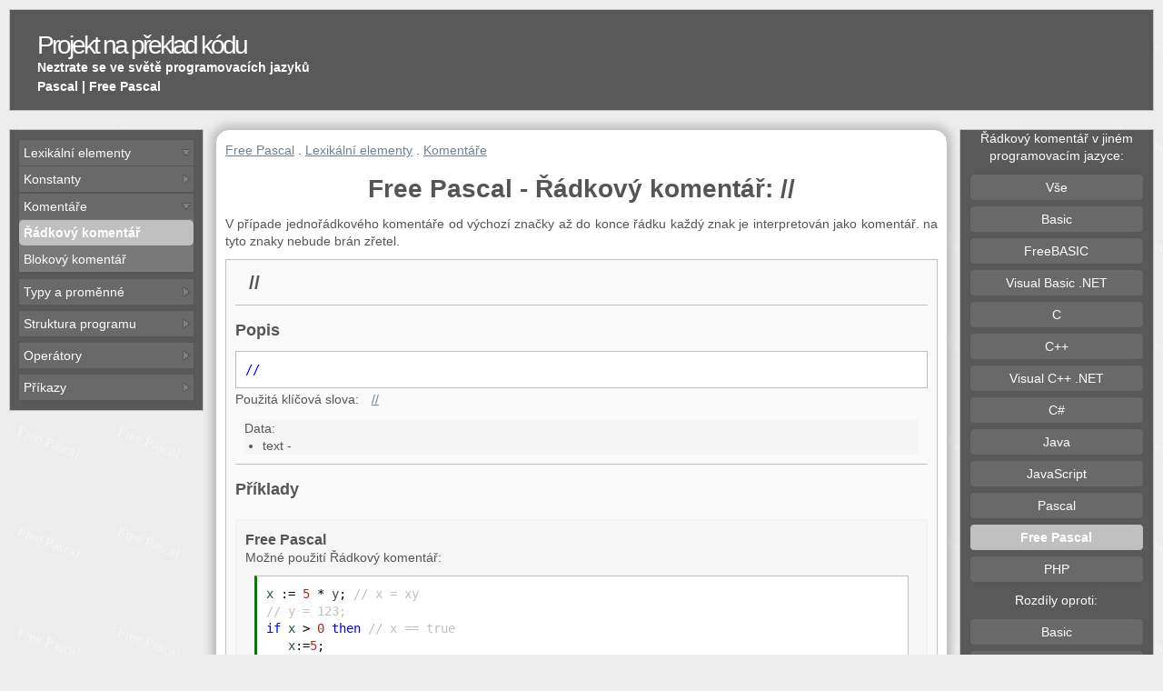

--- FILE ---
content_type: text/html; charset=UTF-8
request_url: https://ctp.mkprog.eu/cz/free_pascal/radkovy_komentar/
body_size: 7818
content:
<!DOCTYPE html>
<html lang="cs">
<head>
<title> Free Pascal | Řádkový komentář: // | Stručný popis </title>
<meta charset="UTF-8">
<meta name="description" content="Řádkový komentář v jazyce Free Pascal je používán následovně: //. Stručný popis. Prezentováno na jednoduchých příkladech.">
<meta name="robots" content="index,follow">
<meta name="author" content="MKprog">
<meta name="viewport" content="width=device-width, initial-scale=1.0">
<link rel="alternate" hreflang="en" href="https://ctp.mkprog.com/en/free_pascal/one_line_comment/"> 
<link rel="alternate" hreflang="hu" href="https://ctp.mkprog.eu/hu/free_pascal/egysoros_megjegyzes/"> 
<link rel="alternate" hreflang="cs" href="https://ctp.mkprog.eu/cz/free_pascal/radkovy_komentar/"> 
<link rel="alternate" hreflang="sk" href="https://ctp.mkprog.eu/sk/free_pascal/jednoriadkovy_komentar/"> 
<style>* {padding: 0px;margin: 0px;} 
div,.wb{-webkit-box-sizing: border-box;-moz-box-sizing: border-box;box-sizing: border-box;}
.cnt_t{text-align:center}.cnt_b{margin-left:auto; margin-right:auto;}.ta_l{text-align:left}.ta_r{text-align:right}.ma{margin:auto}
body {background:#ededed ;font-family: Verdana, Arial, sans-serif;font-size: 14px;color: #555;}
#wrap {margin: auto;clear: both;margin-top: 10px;margin-bottom: 10px;overflow: hidden;padding: 0 10px;}
#header {overflow: hidden;text-align: left;margin: auto;background:black;line-height: 17px;border:1px solid silver;}
#headerCont {height:110px;  float:left;}
.headerTitl {font-size: 28px;letter-spacing: -3px;padding: 30px 0 4px 30px;}
.headerTitlA {color: #fff;text-decoration: none;}.headerTitlA:visited {color: #fff;}
.headerp{font-size: 14px;font-style: normal;color: #fff;padding: 4px 0 0 30px;text-align: left;font-weight: 600;}
#header-add{display: none;float:right;background:silver;width:468px;height: 60px;margin-top:25px;margin-right:25px;}
#content {margin-top: 20px;float:left;text-align: justify;width: 100%;line-height: 1.4;}
.mainwindow{float:left;width:82%;border-radius: 15px;border:1px solid silver;box-shadow:0px 0px 10px 5px silver;background:  #FcFcFc/*WhiteSmoke*/; overflow:hidden;}.minmainwindow{width:64%;}
.contw1,.contw2{margin-top:10px;padding:10px;border:1px solid silver;}

.nh{line-height: 2;padding-left:5px; background:white;cursor:pointer;position: relative;    }.nh:hover{background:Gainsboro;}
.nh::before{ content: "";  display: block; position: absolute; top: 9px; right: 3px; width: 10px; height: 10px; background: url("http://g.mkprog.com/ctp/images/nav-arr.png") no-repeat -11px 0; }
.nh.n-open::before { background-position: 0 0;}
.lw {float: left;width:1%;height: 1%;}
.tn{position:relative;display:none;background:#595959;width:30px;height:32px;margin-top:4px;cursor:pointer}
.tn span,.tn span:before,.tn span:after{display:block}
.tn span{content:"";display:block;width:15px;height:12px;background:#fff;position:absolute;top:50%;left:50%;margin:-6px 0 0 -7px}
.tn span:before,.tn span:after{content:"";height:3px;background:#595959;margin-top:2px}

.ovh{overflow:hidden;white-space: nowrap;}.disp_no{display:none}
.pl0{padding-left:0px;}.pl5{padding-left:5px}.mb5{margin-bottom:5px;}.mt5{margin-top:5px;}.ml5{margin-left:5px;}.fr{float:right}.fl{float:left}

.leftwindow,.rightwindow {background: #fff;float: left;width:17%;border:1px solid silver;}
.leftwindow {margin-right:1%;}
.rightwindow {margin-left:1%;}
.right_window_cont {background:whitesmoke;overflow:hidden;margin-right:0px;}

.mainwindow{margin-bottom:5px;}

#window_ads {clear:both;width: 125px;height: 125px;background:silver;margin-left:auto;margin-right:auto;}
#window_share {clear:both;width: 95%;background:silver;margin-left:auto;margin-right:auto;padding:1%;margin-bottom:5px;}
.clear {display: block;clear: both;width: 100%;height:1px;overflow:hidden;}
#footer_ads {width: 728px;height: 15px;background:silver;margin-left:auto;margin-right:auto;}
#footer {margin-top: 5px;width:100%;float :left;font-size: 10px;color: #fff;text-align: center;min-height: 30px;line-height: 2;background: black;border:1px solid silver;}
.info_tbl{text-align: center;margin:5px;border: 1px solid #aaaaaa;}
.info_tbl td { padding:2px;border: 1px solid #aaaaaa; }
.info_tbl th { padding:2px;background:#aaaaaa }
ul {margin-left: 10px;padding-left: 10px;}
 .fmenu {margin-left: 0;padding-left: 0;}
.menu ,.menu ul li {list-style-type: none}.menu ul {margin-left: 2px;padding-left: 3px;}

.exampdiv {width:49%;float: left;background:#F6F6F6;padding:10px;margin-top:10px;margin-bottom:10px;border:1px solid #F0F0F0;}
.m1l{margin-left:2%;}
.examp_border {background:white;margin:10px;border:1px solid silver;border-left:3px solid green;overflow-x: auto;}
.example_code {padding: 10px; color: black;}
.example_code a:link,.example_code a:visited{color: black;text-decoration: none;}

.m10{margin:10px;}
.taplink{font-size:16px;line-height: 2;color: SteelBlue; text-decoration: none;}.taplink:visited{color: SteelBlue; }
.taplinks{line-height: 1.8;}

.div30 {width:33%;float: left;}.div50 {width:49%;float: left;}
.margin10{margin-left:10px;}
.w99{width:99%;float: left;}
.rightexample {max-width:40%; overflow-x: auto;float:right}

h1,.m10tb{margin-top:10px;margin-bottom:10px}

.regs i{color:darkblue}
.parColor{color:darkblue}
.mbutline{padding-top:10px;padding-bottom:10px;margin:10px;  border:1px solid silver;text-align:center;}

/** Desktop **/
@media (min-width: 1400px) {body{font-size: 16px;}.nh::before{top:11px;} }
@media (min-width: 1600px) {.mainwindow{width:84%;}.minmainwindow{width:68%;}.leftwindow,.rightwindow {width:15%;}}
@media (min-width: 2000px) {body{font-size: 18px;}.nh::before{top:13px;}}
@media (min-width: 2400px) {body{font-size: 20px;}.nh::before{top:15px;}}
@media (min-width: 2600px) {.mainwindow{width:88%;}.minmainwindow{width:70%;}.leftwindow,.rightwindow {width:13%;}}
@media (min-width: 971px) {#menux{display:block !important;}}
@media (max-width: 970px) { .tn{display:block;} #menux{display:none} #header-add  {display: none;margin: 20px;margin-top:0;float:left;}.right_window_cont{margin-left:0px;} .mainwindow{border-right:1px solid silver;} .leftwindow,.rightwindow,.mainwindow {margin-left:0px;float:left;width:100%;}.right_window_cont {padding:0px;width:100%;background:whitesmoke;}.div30{width:49%;}
/*mobil mode header */
/*#header{position:fixed;left:10px;right:10px;top:0;z-index:8000}#wrap{margin-top:40px;}*/
.mainwindow{border-radius: 0;}
.headerp{display: none;} #headerCont{height:38px;line-height: 17px;} .headerTitl {padding:10px;}
#content {margin-top: 5px;} #header-add  {display: none;}
}
@media (max-width: 800px) {.exampdiv {width:100%;margin-left:0;}.margin10{margin-left:0;}.div50{width:100%;}}
@media (max-width: 520px) {.div30{width:100%;}.mbutline{margin-left:-10px;}.rightexample{display: none;}h1{font-size: 1.5em;}h2{font-size: 1.3em;}}
  /** Mobile/small desk**/
@media (max-width: 480px), (max-height: 480px) {#source_code, .example_code{line-height: 1.8;} 
.headerTitl {font-size: 24px;}.headerp{font-size: 13px;}}     

  /* Extra */ 
.w100{width:100%;}
img { border: none; }
a,a:visited{color: SlateGrey;}
.headerTitlA:hover {color: #aaa;text-decoration: none;}

.tilelink:hover{color: black;}
.title{margin-top: 10px;margin-bottom:10px; font-size: 18px;} 
.clearDot{display: block;clear: both;width: 100%;height:1px;overflow:hidden;margin-top:10px;margin-bottom:15px;border-top:1px solid silver;}

#edititem {color:black;}#edititem a {color: silver;}
#source_code {padding: 10px; background:#EFEFDE;font-size: 14px;color: black;}
#source_code a:link,#source_code a:visited{color: black;text-decoration: none;}
.example_code a:hover,#source_code a:hover{color: red;}
.m_t_link {line-height: 2;color: #555;white-space: nowrap;margin-right:10px;}
.invlink {line-height: 2;text-decoration: none;color: #555;}.invlink:visited,.m_t_link:visited{color: #555;}.invlink:hover{text-decoration: underline;}
.m_t_link:hover{ color: black;}
.wline{line-height: 2;display:block;margin-top:1px;border-radius: 5px;} .wline:hover{text-decoration: none;background:silver;/* Gainsboro;*/}
.butt{background: #EEEEEE ;text-decoration: none;}.butt:hover{color: white;}
.lh0{line-height:0;}
.butwind{margin-top:5px;background: #EEEEEE ; border-radius: 5px;border:1px solid silver;text-align:center}
.butopen{ margin-left:-1px; margin-right:-1px; border:1px solid silver;}
.but_sel{background:silver}
body{background-image: url('[data-uri]');
background-repeat: repeat;}
#header,#footer {background: #595959  ;} 

.butopen{background:#797979;border:1px solid #555753;} 
.butwind{background:#696969;border:1px solid #555753;}
.but_sel{background:silver}
.mainwindow{background:white;}

.leftwindow,.rightwindow {background: #595959;color:white}
.right_window_cont {background: #595959;}
.invlink {color: white;}.invlink:visited{color: white;}
.nh{background:#696969;color:white}  


.contw1{background-color: #fafafa;}
.contw2{background-color: #ededed;}

.butc{padding-top:10px;padding-bottom:10px;margin:10px; border:1px solid silver;text-align:center;}
</style></head>
<body>
<div id=wrap><div id=header><div id=headerCont><p class=headerTitl><a class=headerTitlA href="/cz/">Projekt na překlad kódu</a></p><p class="headerp ovh">Neztrate se ve světě programovacích jazyků</p><p class=headerp>Pascal | Free Pascal</p></div><div id=header-add></div><div  class="tn fr" onclick="close_open('menux');"><span></span></div></div><div id=content><div class=leftwindow><div><div class=cnt_t></div></div><div id='menux' ><div class="right_window_cont"><div class="m10"><!--googleoff: index-->
<nav><div class="butopen mt5"><div class="nh  n-open" onclick="close_open('menu0');rotNav(this);">Lexikální elementy</div><div id='menu0' class="ovh pl0 "><div class="butopen "><div class="nh " onclick="close_open('menu1');rotNav(this);">Konstanty</div><div id='menu1' class="ovh pl0 disp_no"><div class="butopen "><div class="nh " onclick="close_open('menu2');rotNav(this);">Celočíselné konstanty</div><div id='menu2' class="ovh pl0 disp_no"><a class="invlink wline  pl5" href="https://ctp.mkprog.eu/cz/free_pascal/hexadecimalni_konstanta/" title="Hexadecimální konstanta">Hexadecimální konstanta</a><a class="invlink wline  pl5" href="https://ctp.mkprog.eu/cz/free_pascal/desitkova_konstanta/" title="Desítková konstanta">Desítková konstanta</a><a class="invlink wline  pl5" href="https://ctp.mkprog.eu/cz/free_pascal/osmickova_konstanta/" title="Osmičková konstanta">Osmičková konstanta</a></div></div><div class="butopen "><div class="nh " onclick="close_open('menu6');rotNav(this);">Reálné konstanty</div><div id='menu6' class="ovh pl0 disp_no"><a class="invlink wline  pl5" href="https://ctp.mkprog.eu/cz/free_pascal/realna_konstanta/" title="Reálná konstanta">Reálná konstanta</a></div></div><div class="butopen "><div class="nh " onclick="close_open('menu8');rotNav(this);">Logické konstanty</div><div id='menu8' class="ovh pl0 disp_no"><a class="invlink wline  pl5" href="https://ctp.mkprog.eu/cz/free_pascal/logicka_konstanta_pravda/" title="Logická konstanta pravda">Logická konstanta pravda</a><a class="invlink wline  pl5" href="https://ctp.mkprog.eu/cz/free_pascal/logicka_konstanta_nepravda/" title="Logická konstanta nepravda">Logická konstanta nepravda</a></div></div></div></div><div class="butopen "><div class="nh  n-open" onclick="close_open('menu11');rotNav(this);">Komentáře</div><div id='menu11' class="ovh pl0 "><a class="invlink wline  pl5 but_sel" href="https://ctp.mkprog.eu/cz/free_pascal/radkovy_komentar/" title="Řádkový komentář"><b>Řádkový komentář</b></a><a class="invlink wline  pl5" href="https://ctp.mkprog.eu/cz/free_pascal/blokovy_komentar/" title="Blokový komentář">Blokový komentář</a></div></div></div></div><div class="butopen mt5"><div class="nh " onclick="close_open('menu14');rotNav(this);">Typy a proměnné</div><div id='menu14' class="ovh pl0 disp_no"><div class="butopen "><div class="nh " onclick="close_open('menu15');rotNav(this);">Základní dátové typy</div><div id='menu15' class="ovh pl0 disp_no"><div class="butopen "><div class="nh " onclick="close_open('menu16');rotNav(this);">Logické</div><div id='menu16' class="ovh pl0 disp_no"><a class="invlink wline  pl5" href="https://ctp.mkprog.eu/cz/free_pascal/logicky_typ/" title="Logický typ">Logický typ</a></div></div><div class="butopen "><div class="nh " onclick="close_open('menu18');rotNav(this);">Čísla</div><div id='menu18' class="ovh pl0 disp_no"><div class="butopen "><div class="nh " onclick="close_open('menu19');rotNav(this);">Celé</div><div id='menu19' class="ovh pl0 disp_no"><div class="butopen "><div class="nh " onclick="close_open('menu20');rotNav(this);">Bez znaménka</div><div id='menu20' class="ovh pl0 disp_no"><a class="invlink wline  pl5" href="https://ctp.mkprog.eu/cz/free_pascal/8bitove_bezznamenkove_cislo/" title="8bitové bezznaménkové číslo">8bitové bezznaménkové číslo</a><a class="invlink wline  pl5" href="https://ctp.mkprog.eu/cz/free_pascal/16bitove_bezznamenkove_cislo/" title="16bitové bezznaménkové číslo">16bitové bezznaménkové číslo</a><a class="invlink wline  pl5" href="https://ctp.mkprog.eu/cz/free_pascal/32bitove_bezznamenkove_cislo/" title="32bitové bezznaménkové číslo">32bitové bezznaménkové číslo</a><a class="invlink wline  pl5" href="https://ctp.mkprog.eu/cz/free_pascal/64bitove_bezznamenkove_cislo/" title="64bitové bezznaménkové číslo">64bitové bezznaménkové číslo</a></div></div><div class="butopen "><div class="nh " onclick="close_open('menu25');rotNav(this);">Znaménkem</div><div id='menu25' class="ovh pl0 disp_no"><a class="invlink wline  pl5" href="https://ctp.mkprog.eu/cz/free_pascal/8bitove_cele_cislo/" title="8bitové celé číslo">8bitové celé číslo</a><a class="invlink wline  pl5" href="https://ctp.mkprog.eu/cz/free_pascal/16bitove_cele_cislo/" title="16bitové celé číslo">16bitové celé číslo</a><a class="invlink wline  pl5" href="https://ctp.mkprog.eu/cz/free_pascal/32bitove_cele_cislo/" title="32bitové celé číslo">32bitové celé číslo</a><a class="invlink wline  pl5" href="https://ctp.mkprog.eu/cz/free_pascal/64bitove_cele_cislo/" title="64bitové celé číslo">64bitové celé číslo</a></div></div></div></div><div class="butopen "><div class="nh " onclick="close_open('menu30');rotNav(this);">Reálné</div><div id='menu30' class="ovh pl0 disp_no"><a class="invlink wline  pl5" href="https://ctp.mkprog.eu/cz/free_pascal/32bitove_realne_cislo/" title="32bitový reálné číslo">32bitový reálné číslo</a><a class="invlink wline  pl5" href="https://ctp.mkprog.eu/cz/free_pascal/64bitove_realne_cislo/" title="64bitový reálné číslo">64bitový reálné číslo</a></div></div></div></div></div></div><div class="butopen "><div class="nh " onclick="close_open('menu33');rotNav(this);">Přetypování</div><div id='menu33' class="ovh pl0 disp_no"><div class="butopen "><div class="nh " onclick="close_open('menu34');rotNav(this);">Explicitní</div><div id='menu34' class="ovh pl0 disp_no"><a class="invlink wline  pl5" href="https://ctp.mkprog.eu/cz/free_pascal/explicitni_konverze_na_8bitove_cele_cislo/" title="Na 8bitové celé číslo">Na 8bitové celé číslo</a><a class="invlink wline  pl5" href="https://ctp.mkprog.eu/cz/free_pascal/explicitni_konverze_na_8bitove_bezznamenkove_cislo/" title="Na 8bitové bezznaménkové číslo">Na 8bitové bezznaménkové číslo</a><a class="invlink wline  pl5" href="https://ctp.mkprog.eu/cz/free_pascal/explicitni_konverze_na_16bitove_cele_cislo/" title="Na 16bitové celé číslo">Na 16bitové celé číslo</a><a class="invlink wline  pl5" href="https://ctp.mkprog.eu/cz/free_pascal/explicitni_konverze_na_16bitove_bezznamenkove_cislo/" title="Na 16bitové bezznaménkové číslo">Na 16bitové bezznaménkové číslo</a><a class="invlink wline  pl5" href="https://ctp.mkprog.eu/cz/free_pascal/explicitni_konverze_na_32bitove_cele_cislo/" title="Na 32bitové celé číslo">Na 32bitové celé číslo</a><a class="invlink wline  pl5" href="https://ctp.mkprog.eu/cz/free_pascal/explicitni_konverze_na_32bitove_bezznamenkove_cislo/" title="Na 32bitové bezznaménkové číslo">Na 32bitové bezznaménkové číslo</a><a class="invlink wline  pl5" href="https://ctp.mkprog.eu/cz/free_pascal/explicitni_konverze_na_64bitove_cele_cislo/" title="Na 64bitové celé číslo">Na 64bitové celé číslo</a><a class="invlink wline  pl5" href="https://ctp.mkprog.eu/cz/free_pascal/explicitni_konverze_na_64bitove_bezznamenkove_cislo/" title="Na 64bitové bezznaménkové číslo">Na 64bitové bezznaménkové číslo</a><a class="invlink wline  pl5" href="https://ctp.mkprog.eu/cz/free_pascal/explicitni_konverze_na_32bitove_realne_cislo/" title="Na 32bitové reálné číslo">Na 32bitové reálné číslo</a><a class="invlink wline  pl5" href="https://ctp.mkprog.eu/cz/free_pascal/explicitni_konverze_na_64bitove_realne_cislo/" title="Na 64bitové reálné číslo">Na 64bitové reálné číslo</a><a class="invlink wline  pl5" href="https://ctp.mkprog.eu/cz/free_pascal/explicitni_konverze_na_logicky_typ/" title="Na logický typ">Na logický typ</a></div></div></div></div><div class="butopen "><div class="nh " onclick="close_open('menu46');rotNav(this);">Promenné</div><div id='menu46' class="ovh pl0 disp_no"><a class="invlink wline  pl5" href="https://ctp.mkprog.eu/cz/free_pascal/deklarace_promenne/" title="Deklarace proměnné">Deklarace proměnné</a><a class="invlink wline  pl5" href="https://ctp.mkprog.eu/cz/free_pascal/pouziti_promenne/" title="Použití proměnné">Použití proměnné</a></div></div></div></div><div class="butopen mt5"><div class="nh " onclick="close_open('menu49');rotNav(this);">Struktura programu</div><div id='menu49' class="ovh pl0 disp_no"><a class="invlink wline  pl5" href="https://ctp.mkprog.eu/cz/free_pascal/prikazy/" title="Příkazy">Příkazy</a><a class="invlink wline  pl5" href="https://ctp.mkprog.eu/cz/free_pascal/vyrazy/" title="Výrazy">Výrazy</a></div></div><div class="butopen mt5"><div class="nh " onclick="close_open('menu52');rotNav(this);">Operátory</div><div id='menu52' class="ovh pl0 disp_no"><a class="invlink wline  pl5" href="https://ctp.mkprog.eu/cz/free_pascal/zavorky/" title="Závorky">Závorky</a><div class="butopen "><div class="nh " onclick="close_open('menu54');rotNav(this);">Aritmetické</div><div id='menu54' class="ovh pl0 disp_no"><a class="invlink wline  pl5" href="https://ctp.mkprog.eu/cz/free_pascal/scitani/" title="Sčítání">Sčítání</a><a class="invlink wline  pl5" href="https://ctp.mkprog.eu/cz/free_pascal/odcitani/" title="Odčítání">Odčítání</a><a class="invlink wline  pl5" href="https://ctp.mkprog.eu/cz/free_pascal/nasobeni/" title="Násobení">Násobení</a><a class="invlink wline  pl5" href="https://ctp.mkprog.eu/cz/free_pascal/deleni/" title="Dělení">Dělení</a><a class="invlink wline  pl5" href="https://ctp.mkprog.eu/cz/free_pascal/deleni_celych_cisel/" title="Dělení celých čísel">Dělení celých čísel</a><a class="invlink wline  pl5" href="https://ctp.mkprog.eu/cz/free_pascal/modulo/" title="Zbytek po dělení">Zbytek po dělení</a><a class="invlink wline  pl5" href="https://ctp.mkprog.eu/cz/free_pascal/zmena_znamenka/" title="Změna znaménka">Změna znaménka</a></div></div><div class="butopen "><div class="nh " onclick="close_open('menu62');rotNav(this);">Logické</div><div id='menu62' class="ovh pl0 disp_no"><a class="invlink wline  pl5" href="https://ctp.mkprog.eu/cz/free_pascal/logicky_soucin/" title="Logický součin">Logický součin</a><a class="invlink wline  pl5" href="https://ctp.mkprog.eu/cz/free_pascal/logicky_soucet/" title="Logický součet">Logický součet</a><a class="invlink wline  pl5" href="https://ctp.mkprog.eu/cz/free_pascal/logicke_negace/" title="Logická negace">Logická negace</a></div></div><div class="butopen "><div class="nh " onclick="close_open('menu66');rotNav(this);">Bitové</div><div id='menu66' class="ovh pl0 disp_no"><a class="invlink wline  pl5" href="https://ctp.mkprog.eu/cz/free_pascal/bitovy_posun_vlevo/" title="Bitový posun vlevo">Bitový posun vlevo</a><a class="invlink wline  pl5" href="https://ctp.mkprog.eu/cz/free_pascal/Bitovy_posun_vpravo/" title="Bitový posun vpravo">Bitový posun vpravo</a><a class="invlink wline  pl5" href="https://ctp.mkprog.eu/cz/free_pascal/bitovy_soucin/" title="Bitový součin">Bitový součin</a><a class="invlink wline  pl5" href="https://ctp.mkprog.eu/cz/free_pascal/bitovy_soucet/" title="Bitový součet">Bitový součet</a><a class="invlink wline  pl5" href="https://ctp.mkprog.eu/cz/free_pascal/bitova_negace/" title="Bitová negace">Bitová negace</a><a class="invlink wline  pl5" href="https://ctp.mkprog.eu/cz/free_pascal/bitova_nonekvivalence/" title="Bitová nonekvivalence">Bitová nonekvivalence</a></div></div><div class="butopen "><div class="nh " onclick="close_open('menu73');rotNav(this);">Relační</div><div id='menu73' class="ovh pl0 disp_no"><a class="invlink wline  pl5" href="https://ctp.mkprog.eu/cz/free_pascal/mensi_nez/" title="Menší než">Menší než</a><a class="invlink wline  pl5" href="https://ctp.mkprog.eu/cz/free_pascal/vetsi_nez/" title="Větší než">Větší než</a><a class="invlink wline  pl5" href="https://ctp.mkprog.eu/cz/free_pascal/mensi_nebo_rovno/" title="Menší nebo rovno">Menší nebo rovno</a><a class="invlink wline  pl5" href="https://ctp.mkprog.eu/cz/free_pascal/vetsi_nebo_rovno/" title="Větší nebo rovno">Větší nebo rovno</a><a class="invlink wline  pl5" href="https://ctp.mkprog.eu/cz/free_pascal/rovnost/" title="Rovnost">Rovnost</a><a class="invlink wline  pl5" href="https://ctp.mkprog.eu/cz/free_pascal/nerovnost/" title="Nerovnost">Nerovnost</a></div></div><div class="butopen "><div class="nh " onclick="close_open('menu80');rotNav(this);">Přiřazení</div><div id='menu80' class="ovh pl0 disp_no"><a class="invlink wline  pl5" href="https://ctp.mkprog.eu/cz/free_pascal/prirazeni/" title="Přiřazení">Přiřazení</a></div></div></div></div><div class="butopen mt5"><div class="nh " onclick="close_open('menu82');rotNav(this);">Příkazy</div><div id='menu82' class="ovh pl0 disp_no"><a class="invlink wline  pl5" href="https://ctp.mkprog.eu/cz/free_pascal/blok_prikazu/" title="Blok příkazů">Blok příkazů</a><div class="butopen "><div class="nh " onclick="close_open('menu84');rotNav(this);">Cykly</div><div id='menu84' class="ovh pl0 disp_no"><a class="invlink wline  pl5" href="https://ctp.mkprog.eu/cz/free_pascal/cyklus_s_podminkou_na_konci_dokud_podminka_je_nepravda/" title="Cyklus s podmínkou na konci dokud podmínka je nepravda">Cyklus s podmínkou na konci dokud podmínka je nepravda</a><a class="invlink wline  pl5" href="https://ctp.mkprog.eu/cz/free_pascal/cyklus_s_podminkou_na_zacatku/" title="Cyklus s podmínkou na začátku">Cyklus s podmínkou na začátku</a></div></div><div class="butopen "><div class="nh " onclick="close_open('menu87');rotNav(this);">Podmíněný příkaz</div><div id='menu87' class="ovh pl0 disp_no"><a class="invlink wline  pl5" href="https://ctp.mkprog.eu/cz/free_pascal/podmineny_prikaz/" title="Podmíněný příkaz">Podmíněný příkaz</a></div></div><div class="butopen "><div class="nh " onclick="close_open('menu89');rotNav(this);">Skokové příkazy</div><div id='menu89' class="ovh pl0 disp_no"><a class="invlink wline  pl5" href="https://ctp.mkprog.eu/cz/free_pascal/prikaz_preruseni/" title="Příkaz přerušení">Příkaz přerušení</a><a class="invlink wline  pl5" href="https://ctp.mkprog.eu/cz/free_pascal/prikaz_pokracovani/" title="Příkaz pokračování">Příkaz pokračování</a></div></div><div class="butopen "><div class="nh " onclick="close_open('menu92');rotNav(this);">Zvětšení zmenšení</div><div id='menu92' class="ovh pl0 disp_no"><a class="invlink wline  pl5" href="https://ctp.mkprog.eu/cz/free_pascal/prikaz_inkrementace/" title="Příkaz inkrementace">Příkaz inkrementace</a><a class="invlink wline  pl5" href="https://ctp.mkprog.eu/cz/free_pascal/prikaz_dekrementace/" title="Příkaz dekrementace">Příkaz dekrementace</a></div></div></div></div></nav><!--googleon: index-->
</div></div></div></div><div class="mainwindow minmainwindow"><div class=m10><nav><a class=taplinks href="https://ctp.mkprog.eu/cz/free_pascal/">Free Pascal</a> . <a class=taplinks href="https://ctp.mkprog.eu/cz/free_pascal/#lexikalni_elementy">Lexikální elementy</a> . <a class=taplinks href="https://ctp.mkprog.eu/cz/free_pascal/#komentare">Komentáře</a> <br></nav>
<h1 class=cnt_t>Free Pascal - Řádkový komentář: //</h1>V případe jednořádkového komentáře od výchozí značky až do konce řádku každý znak je interpretován jako komentář. na tyto znaky nebude brán zřetel. <br><div class="contw1"><div style="cursor:pointer" onclick="close_open('sourc15-1');" > <h2 style="margin-left:15px;">//</h2> </div > <div id="sourc15-1" style="display:block "><div class="clearDot" ></div><h3 class=title>Popis</h3><div style="overflow-x: auto;margin-top:10px;padding:10px;display: block;background-color:white;border:1px solid silver;"><pre style="color: blue;"><code class=regs>//</code></pre></div>Použitá klíčová slova: <a class=taplinks style="padding-left:10px;padding-right:10px;" href="http://key.mkprog.eu/cz/slash_slash/"  target="_blank" >//</a> <div style="margin:10px;background-color:WhiteSmoke  ">Data:<br><ul><li>text - </li></ul></div><div class="clearDot" ></div><h3 class=title>Příklady</h3><div class="ta_l ma"><div  class="exampdiv  w100" ><h3>Free Pascal</h3>Možné použití Řádkový komentář:<DIV class=examp_border>
<pre id="ex99_1" CLASS="example_code"><code id=exid1><span  style = "color:DarkSlateGray   ;">x</span> := <span  style = "color: FireBrick ;">5</span> * <span  style = "color:DarkSlateGray   ;">y</span>; <span  style = "color:silver;">// x = xy</span>
<span  style = "color:silver;">// y = 123;</span>
<span  style = "color:blue   ;">if</span> <span  style = "color:DarkSlateGray   ;">x</span> &gt; <span  style = "color: FireBrick ;">0</span> <span  style = "color:blue   ;">then</span> <span  style = "color:silver;">// x == true</span>
   <span  style = "color:DarkSlateGray   ;">x</span>:=<span  style = "color: FireBrick ;">5</span>;</code></pre></DIV></div></div><div class="clear"></div><div></div><div  class="exampdiv w100" ><h3>Free Pascal</h3>Další kousky ukázkových kódu:<DIV class=examp_border  id=exid2><pre id="ex23_1"  CLASS="example_code" style="border:1px solid silver;margin:10px;float:left;"><span  style = "color:silver;">// z=1.1</span></pre><pre id="ex59_1"  CLASS="example_code" style="border:1px solid silver;margin:10px;float:left;"><span  style = "color:silver;">// z=9</span></pre><pre id="ex85_1"  CLASS="example_code" style="border:1px solid silver;margin:10px;float:left;">  <span  style = "color:silver;">// b3 = false</span></pre><pre id="ex19_1"  CLASS="example_code" style="border:1px solid silver;margin:10px;float:left;"> <span  style = "color:silver;">// z = 49.5</span></pre><pre id="ex80_1"  CLASS="example_code" style="border:1px solid silver;margin:10px;float:left;">  <span  style = "color:silver;">// z = 15</span></pre><pre id="ex25_1"  CLASS="example_code" style="border:1px solid silver;margin:10px;float:left;"><span  style = "color:silver;">// z = 2</span></pre></div></div><div class="clear"></div></div></div><div class="clear"></div><div class="clear"></div></div></div><div class=rightwindow><div class=cnt_t>Řádkový komentář v jiném programovacím jazyce:</div><div class="right_window_cont"><div class="m10"><!--googleoff: index-->
<nav><a class="invlink wline  butwind " href="https://ctp.mkprog.eu/cz/ctp/radkovy_komentar/" title="Vše">Vše</a><a class="invlink wline  butwind " href="https://ctp.mkprog.eu/cz/basic/radkovy_komentar/" title="Basic">Basic</a><a class="invlink wline  butwind " href="https://ctp.mkprog.eu/cz/freebasic/radkovy_komentar/" title="FreeBASIC">FreeBASIC</a><a class="invlink wline  butwind " href="https://ctp.mkprog.eu/cz/visual_basic_net/radkovy_komentar/" title="Visual Basic .NET">Visual Basic .NET</a><a class="invlink wline  butwind " href="https://ctp.mkprog.eu/cz/c/radkovy_komentar/" title="C">C</a><a class="invlink wline  butwind " href="https://ctp.mkprog.eu/cz/c%2B%2B/radkovy_komentar/" title="C++">C++</a><a class="invlink wline  butwind " href="https://ctp.mkprog.eu/cz/visual_c%2B%2B_net/radkovy_komentar/" title="Visual C++ .NET">Visual C++ .NET</a><a class="invlink wline  butwind " href="https://ctp.mkprog.eu/cz/csharp/radkovy_komentar/" title="C#">C#</a><a class="invlink wline  butwind " href="https://ctp.mkprog.eu/cz/java/radkovy_komentar/" title="Java">Java</a><a class="invlink wline  butwind " href="https://ctp.mkprog.eu/cz/javascript/radkovy_komentar/" title="JavaScript">JavaScript</a><a class="invlink wline  butwind " href="https://ctp.mkprog.eu/cz/object_pascal/radkovy_komentar/" title="Pascal">Pascal</a><a class="invlink wline  butwind  but_sel" href="https://ctp.mkprog.eu/cz/free_pascal/radkovy_komentar/" title="Free Pascal"><b>Free Pascal</b></a><a class="invlink wline  butwind " href="https://ctp.mkprog.eu/cz/php/radkovy_komentar/" title="PHP">PHP</a></nav><!--googleon: index-->
</div></div><div class=cnt_t>Rozdíly oproti:</div><div class="right_window_cont"><div class="m10"><!--googleoff: index-->
<nav><a class="invlink wline  butwind " href="https://ctp.mkprog.eu/cz/free_pascal/radkovy_komentar/basic/" rel="nofollow" title="Free Pascal &lt;-&gt; Basic">Basic</a><a class="invlink wline  butwind " href="https://ctp.mkprog.eu/cz/free_pascal/radkovy_komentar/freebasic/" rel="nofollow" title="Free Pascal &lt;-&gt; FreeBASIC">FreeBASIC</a><a class="invlink wline  butwind " href="https://ctp.mkprog.eu/cz/free_pascal/radkovy_komentar/visual_basic_net/" rel="nofollow" title="Free Pascal &lt;-&gt; Visual Basic .NET">Visual Basic .NET</a><a class="invlink wline  butwind " href="https://ctp.mkprog.eu/cz/free_pascal/radkovy_komentar/php/" rel="nofollow" title="Free Pascal &lt;-&gt; PHP">PHP</a></nav><!--googleon: index-->
</div></div></div><div class="clear"></div></div>
<div id=footer>
<div class=m10><div class=fl><a class=headerTitlA href="http://www.mkprog.eu/cz/"   target="_blank" >Portál o programování - Free Pascal</a>
</div>&copy; Copyright by MKprog
<div class=fr> <a  class=headerTitlA href="http://www.mkprog.eu/cz/terms/"  rel = "nofollow"   target="_blank">Podmínky užívání</a>
 . <a  class=headerTitlA href="http://www.mkprog.eu/cz/privacy/"  rel = "nofollow"   target="_blank">Prohlášení o ochraně soukromí</a>
</div></div></div>
<div class=ta_r >V jiných jazycích: <a  class=ml5 href="http://ctp.mkprog.com/en/free_pascal/one_line_comment/"  lang="en" hreflang="en"  title = "single line comment - English">en</a> <a class=ml5 href="https://ctp.mkprog.eu/hu/free_pascal/egysoros_megjegyzes/" lang="hu" hreflang="hu" title = "Egysoros megjegyzés - Magyar">hu</a> <a class=ml5 href="https://ctp.mkprog.eu/cz/free_pascal/radkovy_komentar/" lang="cs" hreflang="cs" title = "Řádkový komentář - Česky">cz</a> <a class=ml5 href="https://ctp.mkprog.eu/sk/free_pascal/jednoriadkovy_komentar/" lang="sk" hreflang="sk" title = "jednoriadkový komentár - Slovensky">sk</a> </div></div>
<script  type="text/javascript" > function close_open(id)	{ el =document.getElementById(id.toString());if (el.style.display==null|| el.style.display=='none' || el.style.display === '' )	el.style.display='block';else el.style.display='none';}
 Element.prototype.hasClass = function(className) {	return this.className && new RegExp("(^|\\s)" + className + "(\\s|$)").test(this.className);  	}; 
 function rotNav(el){if (el.hasClass('n-open')) el.className='nh';else el.className='nh n-open';}
 function loadexamps() { getRichExp('exid1','idl=3&ide=99&idpp=45&ue=1&idc=99&cv=1&nf=1');
				  	getRichExp('exid2','idl=3&d=0&idpp=45&cv=1&idcs=WyI5OSJd&ige=WyI5OSJd&nf=1');
				  	}
function downJSDeffered() {	var element = document.createElement('script'); element.src = '/rich_examples/get.js'; 	document.body.appendChild(element);	}	function shareDeffered() {	var element = document.createElement('sharediv');  element.innerHTML='<p class=fr>Sdílet</p><div id=window_share><a class=cnt_t href="http://ctp.mkprog.eu/cz/free_pascal/share/" rel="nofollow"><div style="background:white">Líbí se Vám tyto stránky? Prosím, pomozte šířit!<br><img src="http://g.mkprog.com/ctp/images/socialmini.png" alt="facebook,twitter.."></div></a></div>'; 	var elements = document.body.getElementsByClassName('rightwindow');if (elements.length>0) elements[0].appendChild(element);} 
function DefferedLoad() {if (typeof downJSDeffered == 'function') downJSDeffered();if (typeof statsDeffered=='function') statsDeffered(); if (typeof shareDeffered=='function') shareDeffered(); }
  					if (window.addEventListener) window.addEventListener('load', DefferedLoad, false);
  				else if (window.attachEvent) window.attachEvent('onload', DefferedLoad); 	else window.onload = DefferedLoad;
  			 </script>  	<script defer src="https://static.cloudflareinsights.com/beacon.min.js/vcd15cbe7772f49c399c6a5babf22c1241717689176015" integrity="sha512-ZpsOmlRQV6y907TI0dKBHq9Md29nnaEIPlkf84rnaERnq6zvWvPUqr2ft8M1aS28oN72PdrCzSjY4U6VaAw1EQ==" data-cf-beacon='{"version":"2024.11.0","token":"3a4eb1cf1b9d42f0bb122193f8edcb84","r":1,"server_timing":{"name":{"cfCacheStatus":true,"cfEdge":true,"cfExtPri":true,"cfL4":true,"cfOrigin":true,"cfSpeedBrain":true},"location_startswith":null}}' crossorigin="anonymous"></script>
</body></html>